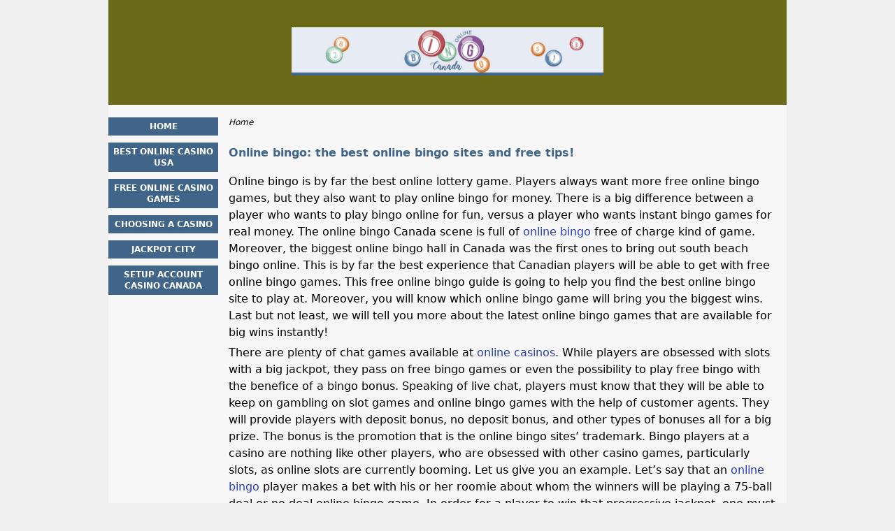

--- FILE ---
content_type: text/html; charset=UTF-8
request_url: https://www.onlinebingo-canada.com/
body_size: 4809
content:
<!DOCTYPE html>
<html lang="en-CA" xmlns="http://www.w3.org/1999/xhtml">
<head>
 <meta charset="UTF-8">
 <meta name="viewport" content="width=device-width, initial-scale=1">
  
 <title>Online bingo: how to win big wagering on free bonuses!</title>
 
 <link rel="stylesheet" type="text/css" href="/css/style.css">
 <link rel="stylesheet" type="text/css" href="/css/team-quote.css?cache365=1">
 
  <style>
 :root {
 --topmenu_background_color: #696918;
 --topmenu_text_color: #fff;
 --topmenu_active_background_color: #fff;
 --topmenu_active_text_color: #333;
 --topmenu_hover_background_color: #bbb;
 --topmenu_hover_text_color: #000;
 --system_text_color: #000;
 --system_link_color: #283EB5;
 --system_link_hover_color: #283EB5;
 --system_background_color: #f0f0f0;
 --system_background_image_repeat: no-repeat;
 --header_bg: #696918;
 --header_text_color: #fff;
 --header_height: 150px;
 --h1_color: #406589;
 --h2_color: #dc8944;
 --menu_title_bg: #406589;
 --menu_title_color: #fff;
 --menu_text_color: #434343;
 --menu_position: left;
 --menu_width: 157px;
 --main_part_width: 813px;
 --menu_text_hover_color: #283EB5;
 --content_background_color: #f7f7f7;
 --content_background_image_repeat: no-repeat;
 --menu_title_hover_color: #fff;
 --top_list_bg_color: #555;
 --visit_button_bg_color: #87d84f;
 --visit_button_bg_hover_color: #69a83d;
 --main_part_position: right;
 --sticky_banner_background_color: #999;
 --hig_background_image: url('/img/header.jpg');
 --cig_background_image: ;
 --sig_background_image: ;
 }
</style> 
 
 
  <link rel="shortcut icon" href="/favicon.ico" type="image/x-icon">
 <link rel="apple-touch-icon" sizes="152x152" href="/apple-touch-icon.png">
 <link rel="icon" type="image/png" sizes="32x32" href="/favicon-32x32.png">
 <link rel="icon" type="image/png" sizes="16x16" href="/favicon-16x16.png">
   <meta name="description" content="The best way to go after big wins while playing online bingo is to take advantage of all of our free tips and the best online bingo sites&rsquo; bonuses!">
  
 <link rel="canonical" href="https://www.onlinebingo-canada.com/">        <link rel="alternate" hreflang="en-CA" href="https://www.onlinebingo-canada.com/">          <link rel="stylesheet" href="/css/expert-box.css?cache365=1">
</head>
<body class="dv_general ">


<div id="bg" class="boxed">
 <div id="all">
 <div id="container2">
 <div id="container">
 <div id="header" class="h ">
 <picture>
                    <source srcset="/img/header.jpg" width="970" height="150" media="(min-width: 768px)">
                    <img src="/img/header.jpg" loading="eager" fetchpriority="high" decoding="async" width="452" height="69" class="main_banner_image" alt="Main banner logo">
                 </source></picture>
 </div>
 <div id="wrapper">
 <div id="content_main">
 <table cellpadding="0" cellspacing="0">
 <tbody>
 <tr>
 <td>
 <div id="mainc">
                        <div id="breadcrumb">
 <ol id="breadcrumb" vocab="http://schema.org/" typeof="BreadcrumbList">
  <li property="itemListElement" typeof="ListItem">
  <span property="name">Home</span>
  <meta property="position" content="1">
 </li>
  </ol>
</div>

                        <h1>Online bingo: the best online bingo sites and free tips!</h1>
                        <p>Online bingo is by far the best online lottery game. Players always want more free online bingo games, but they also want to play online bingo for money. There is a big difference between a player who wants to play bingo online for fun, versus a player who wants instant bingo games for real money. The online bingo Canada scene is full of <a href="https://www.onlinebingo-usa.com/">online bingo</a> free of charge kind of game. Moreover, the biggest online bingo hall in Canada was the first ones to bring out south beach bingo online. This is by far the best experience that Canadian players will be able to get with free online bingo games. This free online bingo guide is going to help you find the best online bingo site to play at. Moreover, you will know which online bingo game will bring you the biggest wins. Last but not least, we will tell you more about the latest online bingo games that are available for big wins instantly!</p><p>There are plenty of chat games available at <a href="https://www.onlinebingo-canada.com/online-casino-usa.html">online casinos</a>. While players are obsessed with slots with a big jackpot, they pass on free bingo games or even the possibility to play free bingo with the benefice of a bingo bonus. Speaking of live chat, players must know that they will be able to keep on gambling on slot games and online bingo games with the help of customer agents. They will provide players with deposit bonus, no deposit bonus, and other types of bonuses all for a big prize. The bonus is the promotion that is the online bingo sites&rsquo; trademark. Bingo players at a casino are nothing like other players, who are obsessed with other casino games, particularly slots, as online slots are currently booming. Let us give you an example. Let&rsquo;s say that an <a href="https://www.onlinebingo-usa.net/">online bingo</a> player makes a bet with his or her roomie about whom the winners will be playing a 75-ball deal or no deal online bingo game. In order for a player to win that progressive jackpot, one must not focus on the winnings but rather on the bingo cards. Winning playing online bingo games is probably the most progressive kind of online gaming experience.</p><!-- error 32 --><br>
                        
                        <h2>Online bingo - sites to play online bingo for money and instant bingo games! The Canadian players&rsquo; favorites</h2><p>There are two types of online bingo sites, with different bingo games online. Whether a player likes bingo bingo or those instant win online bingo games, they will find one site that offers both. The sign me up routine at an online bingo site like jackpotjoy is straight forward. Players pick the online bingo site they like, based on their lobbies or their games and ask to be members. Players provide their name, email address and age and the online bingo site generates a username, a password, and a sign up bonus for them. Online gambling does not get any better! It is exactly the same process as for online casinos offering roulette games, slot games, blackjack (jacks or better), keno and even scratch cards. A newbie will need to pick an online bingo site with many payment methods available and different bingo cards. The goal is to go after instant win games with wide wagering range. Players will be able to wager online bingo bonuses the same way they would with free spins on slot machines. One last aspect, your <a href="https://www.casinobonusesindex.com/bingo/">online bingo canada</a> site will need to be a regulated <a href="https://www.onlinecasinostars.ca/">canadian online casino</a> done by the T C S committee!</p><h2>Check out how modern online bingo games like south beach bingo have changed the Canadian online bingo hall!</h2><p>If there is one online bingo game that has defied all of the bingo rules and lingo at the gamesville that become online bingo sites, it is the south beach bingo online. You can play as much as you want! You can gamble your little riches, somehow responsibly for instant wins. This online bingo game was named that way because it came about in Miami! Indeed, this online bingo game is the number one newbie&rsquo;s challenge when it comes to wagering responsibly. The same way it can be a challenge to get a full house playing poker, it will be as difficult to reach big wins playing south beach bingo out of control. Evidently, there are free online bingo games that resemble the south beach bingo. However, the bingo game itself only exists if you can play for real money. Therefore, we highly recommend players to check out the next paragraph about the variety of online bingo games that they will be able to <a href="https://www.onlinebingo-canada.com/free-online-casino-games.html">play for free</a> at online bingo sites.</p><h2>Learn more about all of the online bingo games including free online bingo games and online bingo for money!</h2><p>There are different types of online bingo games for different types of players. You&rsquo;ll find these across the best sites reviewed here, such as <a href="https://www.onlinebingo-canada.com/JackpotCity.html">Jackpot City</a>. For newbies, it is suggested that they go for options like the 30-ball bingo or even the bingo slot. The bingo rules are easier to understand and the bingo cards are more straightforward. On the other one hand, the 75-ball and the 80-ball online bingo are the best option, if a player has already gone through this training stage, then. Players will get to play the most regular online bingo games. There are free bingo games versions and others for real money. Let&rsquo;s not forget about the experts, who will absolutely adore wagering on the 90-ball online bingo games! If players are feeling lucky, they will be able to play progressive online bingo games for even bigger wagers and incredible prizes! Moreover, if you need a bingo guide in French, you can click on this link and discovers many new skills to use : <a href="https://www.casinosenlignecanada.ca/bingo/">www.casinosenlignecanada.ca/bingo/</a>.</p><h2>Check out the online bingo&rsquo;s technological progress for instant bingo games and online bingo hall and casinos!</h2><p>An incredibly detail relative to online bingo games is the software providers! Indeed, there is a lot of work that goes into creating an online bingo game. The best online bingo software providers are the followings: 1X2 Gaming, MGA Gaming, Microgaming and Playtech! Not only will you be able to play regular online bingo games, but also progressive online bingo games. There will be two types of games: one demo free online bingo game and a real money wagering online bingo game. Moreover, the concept of live casinos is booming among online casinos (even in <a href="https://www.gameelite.se/casino-i-grand-theft-auto-kan-det-verkligen-vara-sant/">video games</a> now you have online casino). Players will have access to plenty of live-streamed online bingo games&rsquo; draws at the live casinos. This is revolutionary and each draw is scheduled before hand in order to help players get their lucky numbers on their bingo cards! High rollers and other online bingo players will be able to make friends, chat with friends on a regular basis. The live casinos have a license regulated by Gibraltar giving them the right to operate. Players can win cash and can benefit from great payouts and prizes using their wild bingo card&rsquo;s tricks to win the pots!</p><p>Thank you for joining our bingo article and as a special thanks we have free bingo games for our fellow Canadians, so enjoy and eyes down.</p><p>"This page about online bingo sites is certified by <a href="https://www.certification-casino.com/">Certification-Casino&trade;</a>"</p> 
                        
                    </div>
 

  
 </td>
 </tr>
 </tbody>
 </table>
 </div>
 <div id="leftpart">
 <div id="hmenu">
 <ul><li><a href="/">Home</a></li><li><a href="/online-casino-usa.html">Best Online Casino USA</a></li><li><a href="/free-online-casino-games.html">Free Online Casino Games</a></li><li><a href="/choosing-a-casino.html">Choosing a casino</a></li><li><a href="/JackpotCity.html">Jackpot City</a></li><li><a href="/canadian-setup-account/">Setup Account Casino Canada</a></li></ul>
 </div>
 </div>
 </div>
 </div>
 </div>
 <div id="container_b"></div>
 <div id="footer_new"> 
                <div id="footers">
                    <div class="disclaimer-div">
                                <picture>
                    <source srcset="/footer/images/playresponsible-lightbg.png" width="130" height="32.3" media="(min-width: 768px)">
                    <img src="/footer/images/playresponsible-lightbg.png" loading="lazy" decoding="async" width="130" height="32" alt="Playresponsible lightbg">
                 </source></picture> 
                                
                            </div><div class="disclaimer-div">
                                <a href="https://www.begambleaware.org/" target="_blank" aria-label="Disclaimer link address"><picture>
                    <source srcset="/footer/images/begambleaware-lightbg.png" width="150" height="15.5" media="(min-width: 768px)">
                    <img src="/footer/images/begambleaware-lightbg.png" loading="lazy" decoding="async" width="150" height="15" alt="Begambleaware lightbg">
                 </source></picture></a> 
                                
                            </div><div class="disclaimer-div">
                                <a href="https://www.gamstop.co.uk/" target="_blank" aria-label="Disclaimer link address"><picture>
                    <source srcset="/footer/images/gamstop-lightbg.png" width="122" height="25.6" media="(min-width: 768px)">
                    <img src="/footer/images/gamstop-lightbg.png" loading="lazy" decoding="async" width="122" height="25" alt="Gamstop lightbg">
                 </source></picture></a> 
                                
                            </div> 
                </div>
             &copy; www.onlinebingo-canada.com
  &nbsp;&nbsp;&nbsp;<a href="/sitemap.html">Sitemap</a>
 &nbsp;&nbsp;&nbsp;
  
 </div>
 
 </div>
</div>

            <nav class="themenumobile">
                <strong>Menu</strong>
                <ul><li><a href="/">Home</a></li><li><a href="/online-casino-usa.html">Best Online Casino USA</a></li><li><a href="/free-online-casino-games.html">Free Online Casino Games</a></li><li><a href="/choosing-a-casino.html">Choosing a casino</a></li><li><a href="/JackpotCity.html">Jackpot City</a></li><li><a href="/canadian-setup-account/">Setup Account Casino Canada</a></li></ul>
            </nav>
            <a href="#" class="escape-mobile-menu"></a>
        
<script src="/js/awp-delayscripts-v3.min.js" defer></script>
<script src="/js/jquery-4.0.0-beta.2.min.js" defer></script>
<script src="/js/respond.js" defer></script>
<script>
 document.addEventListener('DOMContentLoaded', (event) => {
 $('nav').on('change', 'select', function () {
 window.location = $(this).find('option:selected').val();
 });
 });
</script>

<script type="speculationrules">{"prerender":[{"source":"document","where":{"and":[{"href_matches":"/*"},{"not":{"href_matches":["*?p=mc*"]}},{"not":{"selector_matches":"a[rel=nofollow]"}}]},"eagerness":"moderate"}]}</script>
<script defer src="https://static.cloudflareinsights.com/beacon.min.js/vcd15cbe7772f49c399c6a5babf22c1241717689176015" integrity="sha512-ZpsOmlRQV6y907TI0dKBHq9Md29nnaEIPlkf84rnaERnq6zvWvPUqr2ft8M1aS28oN72PdrCzSjY4U6VaAw1EQ==" data-cf-beacon='{"version":"2024.11.0","token":"3009544141c0418a8235c228998214d3","r":1,"server_timing":{"name":{"cfCacheStatus":true,"cfEdge":true,"cfExtPri":true,"cfL4":true,"cfOrigin":true,"cfSpeedBrain":true},"location_startswith":null}}' crossorigin="anonymous"></script>
</body>
<!-- page ready --></html>
